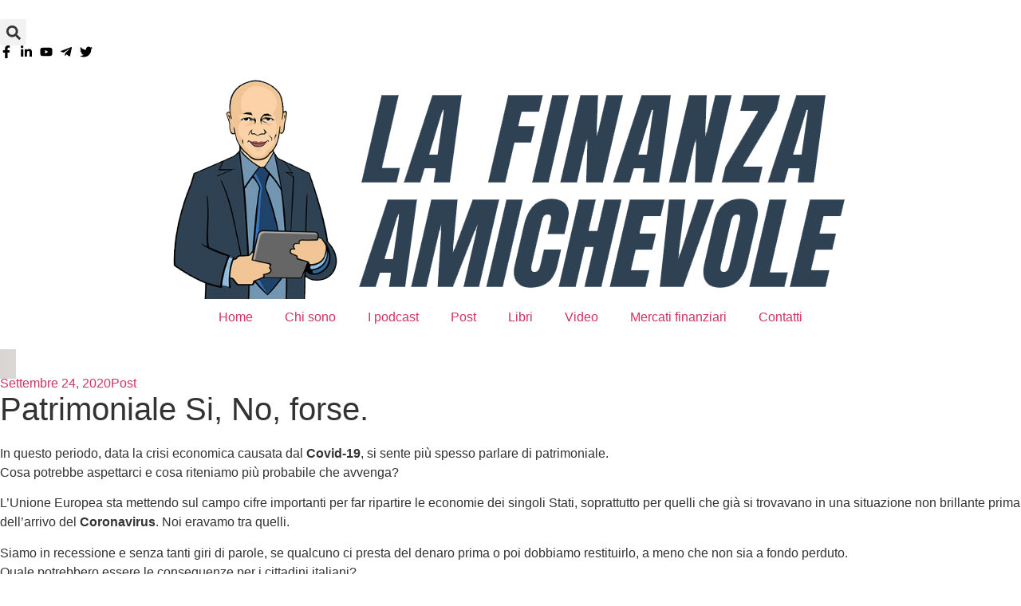

--- FILE ---
content_type: text/html; charset=UTF-8
request_url: https://www.finanza-amichevole.it/patrimoniale-si-no-forse/
body_size: 20075
content:
<!doctype html><html lang="it-IT"><head><meta charset="UTF-8"><meta name="viewport" content="width=device-width, initial-scale=1"><link rel="profile" href="https://gmpg.org/xfn/11"><meta name='robots' content='index, follow, max-image-preview:large, max-snippet:-1, max-video-preview:-1' /><link media="all" href="https://www.finanza-amichevole.it/wp-content/cache/autoptimize/css/autoptimize_80f30a6cdae291a39f3f7cf93286bdf3.css" rel="stylesheet"><title>Patrimoniale Si, No, forse. - La finanza amichevole</title><link rel="canonical" href="https://www.finanza-amichevole.it/patrimoniale-si-no-forse/" /><meta property="og:locale" content="it_IT" /><meta property="og:type" content="article" /><meta property="og:title" content="Patrimoniale Si, No, forse. - La finanza amichevole" /><meta property="og:description" content="In questo periodo, data la crisi economica causata dal Covid-19, si sente più spesso parlare di patrimoniale. Cosa potrebbe aspettarci e cosa riteniamo più probabile che avvenga? L’Unione Europea sta mettendo sul campo cifre importanti per far ripartire le economie dei singoli Stati, soprattutto per quelli che già si trovavano in una situazione non brillante [&hellip;]" /><meta property="og:url" content="https://www.finanza-amichevole.it/patrimoniale-si-no-forse/" /><meta property="og:site_name" content="La finanza amichevole" /><meta property="article:publisher" content="https://www.facebook.com/finanzaamichevole/" /><meta property="article:published_time" content="2020-09-24T06:11:59+00:00" /><meta property="article:modified_time" content="2023-12-07T15:04:27+00:00" /><meta property="og:image" content="https://www.finanza-amichevole.it/wp-content/uploads/2020/09/la-finanza-amichevole-patrimoniale.jpg" /><meta property="og:image:width" content="1920" /><meta property="og:image:height" content="1080" /><meta property="og:image:type" content="image/jpeg" /><meta name="author" content="Alessandro Fatichi" /><meta name="twitter:card" content="summary_large_image" /><meta name="twitter:creator" content="@AlexFatichi" /><meta name="twitter:site" content="@AlexFatichi" /><meta name="twitter:label1" content="Scritto da" /><meta name="twitter:data1" content="Alessandro Fatichi" /><meta name="twitter:label2" content="Tempo di lettura stimato" /><meta name="twitter:data2" content="3 minuti" /> <script type="application/ld+json" class="yoast-schema-graph">{"@context":"https://schema.org","@graph":[{"@type":"Article","@id":"https://www.finanza-amichevole.it/patrimoniale-si-no-forse/#article","isPartOf":{"@id":"https://www.finanza-amichevole.it/patrimoniale-si-no-forse/"},"author":{"name":"Alessandro Fatichi","@id":"https://www.finanza-amichevole.it/#/schema/person/7baef5c5cb8ed5d1f59abc99f8db59ce"},"headline":"Patrimoniale Si, No, forse.","datePublished":"2020-09-24T06:11:59+00:00","dateModified":"2023-12-07T15:04:27+00:00","mainEntityOfPage":{"@id":"https://www.finanza-amichevole.it/patrimoniale-si-no-forse/"},"wordCount":507,"commentCount":0,"publisher":{"@id":"https://www.finanza-amichevole.it/#organization"},"image":{"@id":"https://www.finanza-amichevole.it/patrimoniale-si-no-forse/#primaryimage"},"thumbnailUrl":"https://www.finanza-amichevole.it/wp-content/uploads/2020/09/la-finanza-amichevole-patrimoniale.jpg","keywords":["alessandro fatichi","consulente finanziario","consulente patrimoniale","cultura finanziaria","diversificazione","economia","educazione finanziaria","finanza","finanza amichevole","investimenti","istruzione","la finanza amichevole","news","patrimoniale","pianificare","pianificazione","post finanza","post finanziari","programmazione","telegram","william sharpe"],"articleSection":["Post"],"inLanguage":"it-IT","potentialAction":[{"@type":"CommentAction","name":"Comment","target":["https://www.finanza-amichevole.it/patrimoniale-si-no-forse/#respond"]}]},{"@type":"WebPage","@id":"https://www.finanza-amichevole.it/patrimoniale-si-no-forse/","url":"https://www.finanza-amichevole.it/patrimoniale-si-no-forse/","name":"Patrimoniale Si, No, forse. - La finanza amichevole","isPartOf":{"@id":"https://www.finanza-amichevole.it/#website"},"primaryImageOfPage":{"@id":"https://www.finanza-amichevole.it/patrimoniale-si-no-forse/#primaryimage"},"image":{"@id":"https://www.finanza-amichevole.it/patrimoniale-si-no-forse/#primaryimage"},"thumbnailUrl":"https://www.finanza-amichevole.it/wp-content/uploads/2020/09/la-finanza-amichevole-patrimoniale.jpg","datePublished":"2020-09-24T06:11:59+00:00","dateModified":"2023-12-07T15:04:27+00:00","breadcrumb":{"@id":"https://www.finanza-amichevole.it/patrimoniale-si-no-forse/#breadcrumb"},"inLanguage":"it-IT","potentialAction":[{"@type":"ReadAction","target":["https://www.finanza-amichevole.it/patrimoniale-si-no-forse/"]}]},{"@type":"ImageObject","inLanguage":"it-IT","@id":"https://www.finanza-amichevole.it/patrimoniale-si-no-forse/#primaryimage","url":"https://www.finanza-amichevole.it/wp-content/uploads/2020/09/la-finanza-amichevole-patrimoniale.jpg","contentUrl":"https://www.finanza-amichevole.it/wp-content/uploads/2020/09/la-finanza-amichevole-patrimoniale.jpg","width":1920,"height":1080,"caption":"Foto di Gerd Altmann da Pixabay"},{"@type":"BreadcrumbList","@id":"https://www.finanza-amichevole.it/patrimoniale-si-no-forse/#breadcrumb","itemListElement":[{"@type":"ListItem","position":1,"name":"Home","item":"https://www.finanza-amichevole.it/"},{"@type":"ListItem","position":2,"name":"Patrimoniale Si, No, forse."}]},{"@type":"WebSite","@id":"https://www.finanza-amichevole.it/#website","url":"https://www.finanza-amichevole.it/","name":"La finanza amichevole","description":"Semplificare il concetto ostico della finanza per renderlo alla portata di tutti.","publisher":{"@id":"https://www.finanza-amichevole.it/#organization"},"potentialAction":[{"@type":"SearchAction","target":{"@type":"EntryPoint","urlTemplate":"https://www.finanza-amichevole.it/?s={search_term_string}"},"query-input":{"@type":"PropertyValueSpecification","valueRequired":true,"valueName":"search_term_string"}}],"inLanguage":"it-IT"},{"@type":"Organization","@id":"https://www.finanza-amichevole.it/#organization","name":"La finanza amichevole","url":"https://www.finanza-amichevole.it/","logo":{"@type":"ImageObject","inLanguage":"it-IT","@id":"https://www.finanza-amichevole.it/#/schema/logo/image/","url":"https://www.finanza-amichevole.it/wp-content/uploads/2023/11/Logo-FA.png","contentUrl":"https://www.finanza-amichevole.it/wp-content/uploads/2023/11/Logo-FA.png","width":512,"height":512,"caption":"La finanza amichevole"},"image":{"@id":"https://www.finanza-amichevole.it/#/schema/logo/image/"},"sameAs":["https://www.facebook.com/finanzaamichevole/","https://x.com/AlexFatichi","https://www.linkedin.com/in/alessandrofatichi","https://t.me/FinanzaAmichevole","https://www.youtube.com/playlist?list=PL6hI1DmmFaI9opoVn9h0MWNbj5DEGe96v"]},{"@type":"Person","@id":"https://www.finanza-amichevole.it/#/schema/person/7baef5c5cb8ed5d1f59abc99f8db59ce","name":"Alessandro Fatichi","sameAs":["https://www.finanza-amichevole.it"],"url":"https://www.finanza-amichevole.it/author/wp_11345286/"}]}</script> <link rel="alternate" type="application/rss+xml" title="La finanza amichevole &raquo; Feed" href="https://www.finanza-amichevole.it/feed/" /><link rel="alternate" type="application/rss+xml" title="La finanza amichevole &raquo; Feed dei commenti" href="https://www.finanza-amichevole.it/comments/feed/" /><link rel="alternate" type="application/rss+xml" title="La finanza amichevole &raquo; Patrimoniale Si, No, forse. Feed dei commenti" href="https://www.finanza-amichevole.it/patrimoniale-si-no-forse/feed/" /><link rel="alternate" title="oEmbed (JSON)" type="application/json+oembed" href="https://www.finanza-amichevole.it/wp-json/oembed/1.0/embed?url=https%3A%2F%2Fwww.finanza-amichevole.it%2Fpatrimoniale-si-no-forse%2F" /><link rel="alternate" title="oEmbed (XML)" type="text/xml+oembed" href="https://www.finanza-amichevole.it/wp-json/oembed/1.0/embed?url=https%3A%2F%2Fwww.finanza-amichevole.it%2Fpatrimoniale-si-no-forse%2F&#038;format=xml" /><style id='elementor-frontend-inline-css'>.elementor-5288 .elementor-element.elementor-element-37889df:not(.elementor-motion-effects-element-type-background), .elementor-5288 .elementor-element.elementor-element-37889df > .elementor-motion-effects-container > .elementor-motion-effects-layer{background-image:url("https://www.finanza-amichevole.it/wp-content/uploads/2020/09/la-finanza-amichevole-patrimoniale.jpg");}
/*# sourceURL=elementor-frontend-inline-css */</style><link rel='stylesheet' id='elementor-post-4323-css' href='https://www.finanza-amichevole.it/wp-content/cache/autoptimize/css/autoptimize_single_3bf98e2acb871b610ca9bdef643beecc.css?ver=1768987705' media='all' /><link rel='stylesheet' id='elementor-post-4351-css' href='https://www.finanza-amichevole.it/wp-content/cache/autoptimize/css/autoptimize_single_8ea34faad5db28e13da3d14c998cef24.css?ver=1768987705' media='all' /><link rel='stylesheet' id='elementor-post-4380-css' href='https://www.finanza-amichevole.it/wp-content/cache/autoptimize/css/autoptimize_single_a4f01d0b947d2c9cf878400fdd543f8c.css?ver=1768987706' media='all' /><link rel='stylesheet' id='elementor-post-5288-css' href='https://www.finanza-amichevole.it/wp-content/cache/autoptimize/css/autoptimize_single_3f8020f80c997f563da0b2a009b8a79d.css?ver=1768987867' media='all' /><link rel='stylesheet' id='elementor-gf-local-hindsiliguri-css' href='https://www.finanza-amichevole.it/wp-content/cache/autoptimize/css/autoptimize_single_282beb9fffe5d577d5508d57592d031e.css?ver=1743444121' media='all' /><link rel='stylesheet' id='elementor-gf-local-anton-css' href='https://www.finanza-amichevole.it/wp-content/cache/autoptimize/css/autoptimize_single_7a44b2ec73cce55047022cbd0d84a342.css?ver=1743444121' media='all' /><link rel='stylesheet' id='elementor-gf-local-montserrat-css' href='https://www.finanza-amichevole.it/wp-content/cache/autoptimize/css/autoptimize_single_94df9fef00a060377761d0a31c3933d9.css?ver=1743444128' media='all' /> <script defer src="https://www.finanza-amichevole.it/wp-includes/js/jquery/jquery.min.js?ver=3.7.1" id="jquery-core-js"></script> <script defer src="https://www.finanza-amichevole.it/wp-includes/js/jquery/jquery-migrate.min.js?ver=3.4.1" id="jquery-migrate-js"></script> <link rel="https://api.w.org/" href="https://www.finanza-amichevole.it/wp-json/" /><link rel="alternate" title="JSON" type="application/json" href="https://www.finanza-amichevole.it/wp-json/wp/v2/posts/2730" /><link rel="EditURI" type="application/rsd+xml" title="RSD" href="https://www.finanza-amichevole.it/xmlrpc.php?rsd" /><meta name="generator" content="WordPress 6.9" /><link rel='shortlink' href='https://www.finanza-amichevole.it/?p=2730' /><meta name="theme-color" content="#0A1426" /><meta name="generator" content="Elementor 3.34.2; features: e_font_icon_svg, additional_custom_breakpoints; settings: css_print_method-external, google_font-enabled, font_display-swap"><link rel="icon" href="https://www.finanza-amichevole.it/wp-content/uploads/2023/11/cropped-Logo-FA-32x32.png" sizes="32x32" /><link rel="icon" href="https://www.finanza-amichevole.it/wp-content/uploads/2023/11/cropped-Logo-FA-192x192.png" sizes="192x192" /><link rel="apple-touch-icon" href="https://www.finanza-amichevole.it/wp-content/uploads/2023/11/cropped-Logo-FA-180x180.png" /><meta name="msapplication-TileImage" content="https://www.finanza-amichevole.it/wp-content/uploads/2023/11/cropped-Logo-FA-270x270.png" /></head><body data-cmplz=1 class="wp-singular post-template-default single single-post postid-2730 single-format-standard wp-custom-logo wp-embed-responsive wp-theme-hello-elementor wp-child-theme-hello-elementor-child hello-elementor-default elementor-default elementor-kit-4323 elementor-page-5288"> <a class="skip-link screen-reader-text" href="#content">Vai al contenuto</a><header data-elementor-type="header" data-elementor-id="4351" class="elementor elementor-4351 elementor-location-header" data-elementor-post-type="elementor_library"><div class="elementor-element elementor-element-550fdce7 e-con-full e-flex e-con e-parent" data-id="550fdce7" data-element_type="container" id="header_pop" data-settings="{&quot;sticky&quot;:&quot;top&quot;,&quot;sticky_on&quot;:[&quot;desktop&quot;,&quot;tablet&quot;,&quot;mobile&quot;],&quot;sticky_offset&quot;:0,&quot;sticky_effects_offset&quot;:0,&quot;sticky_anchor_link_offset&quot;:0}"><div class="elementor-element elementor-element-2b9eef39 e-flex e-con-boxed e-con e-child" data-id="2b9eef39" data-element_type="container" data-settings="{&quot;background_background&quot;:&quot;classic&quot;}"><div class="e-con-inner"><div class="elementor-element elementor-element-66280590 elementor-hidden-mobile e-con-full e-flex e-con e-child" data-id="66280590" data-element_type="container"></div><div class="elementor-element elementor-element-73bcd275 e-con-full e-flex e-con e-child" data-id="73bcd275" data-element_type="container"><div class="elementor-element elementor-element-601c39fe elementor-search-form--skin-full_screen elementor-widget elementor-widget-search-form" data-id="601c39fe" data-element_type="widget" data-settings="{&quot;skin&quot;:&quot;full_screen&quot;}" data-widget_type="search-form.default"><div class="elementor-widget-container"> <search role="search"><form class="elementor-search-form" action="https://www.finanza-amichevole.it" method="get"><div class="elementor-search-form__toggle" role="button" tabindex="0" aria-label="Cerca"><div class="e-font-icon-svg-container"><svg aria-hidden="true" class="e-font-icon-svg e-fas-search" viewBox="0 0 512 512" xmlns="http://www.w3.org/2000/svg"><path d="M505 442.7L405.3 343c-4.5-4.5-10.6-7-17-7H372c27.6-35.3 44-79.7 44-128C416 93.1 322.9 0 208 0S0 93.1 0 208s93.1 208 208 208c48.3 0 92.7-16.4 128-44v16.3c0 6.4 2.5 12.5 7 17l99.7 99.7c9.4 9.4 24.6 9.4 33.9 0l28.3-28.3c9.4-9.4 9.4-24.6.1-34zM208 336c-70.7 0-128-57.2-128-128 0-70.7 57.2-128 128-128 70.7 0 128 57.2 128 128 0 70.7-57.2 128-128 128z"></path></svg></div></div><div class="elementor-search-form__container"> <label class="elementor-screen-only" for="elementor-search-form-601c39fe">Cerca</label> <input id="elementor-search-form-601c39fe" placeholder="" class="elementor-search-form__input" type="search" name="s" value=""><div class="dialog-lightbox-close-button dialog-close-button" role="button" tabindex="0" aria-label="Chiudi questo box di ricerca."> <svg aria-hidden="true" class="e-font-icon-svg e-eicon-close" viewBox="0 0 1000 1000" xmlns="http://www.w3.org/2000/svg"><path d="M742 167L500 408 258 167C246 154 233 150 217 150 196 150 179 158 167 167 154 179 150 196 150 212 150 229 154 242 171 254L408 500 167 742C138 771 138 800 167 829 196 858 225 858 254 829L496 587 738 829C750 842 767 846 783 846 800 846 817 842 829 829 842 817 846 804 846 783 846 767 842 750 829 737L588 500 833 258C863 229 863 200 833 171 804 137 775 137 742 167Z"></path></svg></div></div></form> </search></div></div><div class="elementor-element elementor-element-7f5ea6ca elementor-icon-list--layout-inline elementor-align-end elementor-mobile-align-start elementor-list-item-link-full_width elementor-widget elementor-widget-icon-list" data-id="7f5ea6ca" data-element_type="widget" data-widget_type="icon-list.default"><div class="elementor-widget-container"><ul class="elementor-icon-list-items elementor-inline-items"><li class="elementor-icon-list-item elementor-inline-item"> <a href="https://www.facebook.com/finanzaamichevole/"> <span class="elementor-icon-list-icon"> <svg aria-hidden="true" class="e-font-icon-svg e-fab-facebook-f" viewBox="0 0 320 512" xmlns="http://www.w3.org/2000/svg"><path d="M279.14 288l14.22-92.66h-88.91v-60.13c0-25.35 12.42-50.06 52.24-50.06h40.42V6.26S260.43 0 225.36 0c-73.22 0-121.08 44.38-121.08 124.72v70.62H22.89V288h81.39v224h100.17V288z"></path></svg> </span> <span class="elementor-icon-list-text"></span> </a></li><li class="elementor-icon-list-item elementor-inline-item"> <a href="https://www.linkedin.com/in/alessandrofatichi"> <span class="elementor-icon-list-icon"> <svg aria-hidden="true" class="e-font-icon-svg e-fab-linkedin-in" viewBox="0 0 448 512" xmlns="http://www.w3.org/2000/svg"><path d="M100.28 448H7.4V148.9h92.88zM53.79 108.1C24.09 108.1 0 83.5 0 53.8a53.79 53.79 0 0 1 107.58 0c0 29.7-24.1 54.3-53.79 54.3zM447.9 448h-92.68V302.4c0-34.7-.7-79.2-48.29-79.2-48.29 0-55.69 37.7-55.69 76.7V448h-92.78V148.9h89.08v40.8h1.3c12.4-23.5 42.69-48.3 87.88-48.3 94 0 111.28 61.9 111.28 142.3V448z"></path></svg> </span> <span class="elementor-icon-list-text"></span> </a></li><li class="elementor-icon-list-item elementor-inline-item"> <a href="https://www.youtube.com/playlist?list=PL6hI1DmmFaI9opoVn9h0MWNbj5DEGe96v"> <span class="elementor-icon-list-icon"> <svg aria-hidden="true" class="e-font-icon-svg e-fab-youtube" viewBox="0 0 576 512" xmlns="http://www.w3.org/2000/svg"><path d="M549.655 124.083c-6.281-23.65-24.787-42.276-48.284-48.597C458.781 64 288 64 288 64S117.22 64 74.629 75.486c-23.497 6.322-42.003 24.947-48.284 48.597-11.412 42.867-11.412 132.305-11.412 132.305s0 89.438 11.412 132.305c6.281 23.65 24.787 41.5 48.284 47.821C117.22 448 288 448 288 448s170.78 0 213.371-11.486c23.497-6.321 42.003-24.171 48.284-47.821 11.412-42.867 11.412-132.305 11.412-132.305s0-89.438-11.412-132.305zm-317.51 213.508V175.185l142.739 81.205-142.739 81.201z"></path></svg> </span> <span class="elementor-icon-list-text"></span> </a></li><li class="elementor-icon-list-item elementor-inline-item"> <a href="https://t.me/FinanzaAmichevole"> <span class="elementor-icon-list-icon"> <svg aria-hidden="true" class="e-font-icon-svg e-fab-telegram-plane" viewBox="0 0 448 512" xmlns="http://www.w3.org/2000/svg"><path d="M446.7 98.6l-67.6 318.8c-5.1 22.5-18.4 28.1-37.3 17.5l-103-75.9-49.7 47.8c-5.5 5.5-10.1 10.1-20.7 10.1l7.4-104.9 190.9-172.5c8.3-7.4-1.8-11.5-12.9-4.1L117.8 284 16.2 252.2c-22.1-6.9-22.5-22.1 4.6-32.7L418.2 66.4c18.4-6.9 34.5 4.1 28.5 32.2z"></path></svg> </span> <span class="elementor-icon-list-text"></span> </a></li><li class="elementor-icon-list-item elementor-inline-item"> <a href="https://twitter.com/FinAmichevole"> <span class="elementor-icon-list-icon"> <svg aria-hidden="true" class="e-font-icon-svg e-fab-twitter" viewBox="0 0 512 512" xmlns="http://www.w3.org/2000/svg"><path d="M459.37 151.716c.325 4.548.325 9.097.325 13.645 0 138.72-105.583 298.558-298.558 298.558-59.452 0-114.68-17.219-161.137-47.106 8.447.974 16.568 1.299 25.34 1.299 49.055 0 94.213-16.568 130.274-44.832-46.132-.975-84.792-31.188-98.112-72.772 6.498.974 12.995 1.624 19.818 1.624 9.421 0 18.843-1.3 27.614-3.573-48.081-9.747-84.143-51.98-84.143-102.985v-1.299c13.969 7.797 30.214 12.67 47.431 13.319-28.264-18.843-46.781-51.005-46.781-87.391 0-19.492 5.197-37.36 14.294-52.954 51.655 63.675 129.3 105.258 216.365 109.807-1.624-7.797-2.599-15.918-2.599-24.04 0-57.828 46.782-104.934 104.934-104.934 30.213 0 57.502 12.67 76.67 33.137 23.715-4.548 46.456-13.32 66.599-25.34-7.798 24.366-24.366 44.833-46.132 57.827 21.117-2.273 41.584-8.122 60.426-16.243-14.292 20.791-32.161 39.308-52.628 54.253z"></path></svg> </span> <span class="elementor-icon-list-text"></span> </a></li></ul></div></div></div></div></div><div class="elementor-element elementor-element-7b3c3645 e-flex e-con-boxed e-con e-child" data-id="7b3c3645" data-element_type="container" data-settings="{&quot;background_background&quot;:&quot;classic&quot;}"><div class="e-con-inner"><div class="elementor-element elementor-element-5aac38b5 elementor-widget__width-initial elementor-widget elementor-widget-image" data-id="5aac38b5" data-element_type="widget" data-widget_type="image.default"><div class="elementor-widget-container"> <a href="https://www.finanza-amichevole.it"> <img width="869" height="278" src="https://www.finanza-amichevole.it/wp-content/uploads/2023/11/Logo-La-Finanza-Amichevole.png" class="attachment-full size-full wp-image-4610" alt="" srcset="https://www.finanza-amichevole.it/wp-content/uploads/2023/11/Logo-La-Finanza-Amichevole.png 869w, https://www.finanza-amichevole.it/wp-content/uploads/2023/11/Logo-La-Finanza-Amichevole-300x96.png 300w, https://www.finanza-amichevole.it/wp-content/uploads/2023/11/Logo-La-Finanza-Amichevole-768x246.png 768w" sizes="(max-width: 869px) 100vw, 869px" /> </a></div></div><div class="elementor-element elementor-element-12447dc3 elementor-nav-menu__align-center elementor-nav-menu--stretch elementor-nav-menu__text-align-center elementor-nav-menu--dropdown-tablet elementor-nav-menu--toggle elementor-nav-menu--burger elementor-widget elementor-widget-nav-menu" data-id="12447dc3" data-element_type="widget" data-settings="{&quot;full_width&quot;:&quot;stretch&quot;,&quot;layout&quot;:&quot;horizontal&quot;,&quot;submenu_icon&quot;:{&quot;value&quot;:&quot;&lt;svg aria-hidden=\&quot;true\&quot; class=\&quot;e-font-icon-svg e-fas-caret-down\&quot; viewBox=\&quot;0 0 320 512\&quot; xmlns=\&quot;http:\/\/www.w3.org\/2000\/svg\&quot;&gt;&lt;path d=\&quot;M31.3 192h257.3c17.8 0 26.7 21.5 14.1 34.1L174.1 354.8c-7.8 7.8-20.5 7.8-28.3 0L17.2 226.1C4.6 213.5 13.5 192 31.3 192z\&quot;&gt;&lt;\/path&gt;&lt;\/svg&gt;&quot;,&quot;library&quot;:&quot;fa-solid&quot;},&quot;toggle&quot;:&quot;burger&quot;}" data-widget_type="nav-menu.default"><div class="elementor-widget-container"><nav aria-label="Menu" class="elementor-nav-menu--main elementor-nav-menu__container elementor-nav-menu--layout-horizontal e--pointer-underline e--animation-fade"><ul id="menu-1-12447dc3" class="elementor-nav-menu"><li class="menu-item menu-item-type-post_type menu-item-object-page menu-item-home menu-item-4344"><a href="https://www.finanza-amichevole.it/" class="elementor-item">Home</a></li><li class="menu-item menu-item-type-post_type menu-item-object-page menu-item-4345"><a href="https://www.finanza-amichevole.it/chi-sono/" class="elementor-item">Chi sono</a></li><li class="menu-item menu-item-type-post_type menu-item-object-page menu-item-4346"><a href="https://www.finanza-amichevole.it/podcast/" class="elementor-item">I podcast</a></li><li class="menu-item menu-item-type-post_type menu-item-object-page menu-item-4347"><a href="https://www.finanza-amichevole.it/post/" class="elementor-item">Post</a></li><li class="menu-item menu-item-type-post_type menu-item-object-page menu-item-6657"><a href="https://www.finanza-amichevole.it/libri/" class="elementor-item">Libri</a></li><li class="menu-item menu-item-type-post_type menu-item-object-page menu-item-4348"><a href="https://www.finanza-amichevole.it/video/" class="elementor-item">Video</a></li><li class="menu-item menu-item-type-post_type menu-item-object-page menu-item-4349"><a href="https://www.finanza-amichevole.it/mercati-finanziari/" class="elementor-item">Mercati finanziari</a></li><li class="menu-item menu-item-type-post_type menu-item-object-page menu-item-4350"><a href="https://www.finanza-amichevole.it/contatti/" class="elementor-item">Contatti</a></li></ul></nav><div class="elementor-menu-toggle" role="button" tabindex="0" aria-label="Menu di commutazione" aria-expanded="false"> <svg aria-hidden="true" role="presentation" class="elementor-menu-toggle__icon--open e-font-icon-svg e-eicon-menu-bar" viewBox="0 0 1000 1000" xmlns="http://www.w3.org/2000/svg"><path d="M104 333H896C929 333 958 304 958 271S929 208 896 208H104C71 208 42 237 42 271S71 333 104 333ZM104 583H896C929 583 958 554 958 521S929 458 896 458H104C71 458 42 487 42 521S71 583 104 583ZM104 833H896C929 833 958 804 958 771S929 708 896 708H104C71 708 42 737 42 771S71 833 104 833Z"></path></svg><svg aria-hidden="true" role="presentation" class="elementor-menu-toggle__icon--close e-font-icon-svg e-eicon-close" viewBox="0 0 1000 1000" xmlns="http://www.w3.org/2000/svg"><path d="M742 167L500 408 258 167C246 154 233 150 217 150 196 150 179 158 167 167 154 179 150 196 150 212 150 229 154 242 171 254L408 500 167 742C138 771 138 800 167 829 196 858 225 858 254 829L496 587 738 829C750 842 767 846 783 846 800 846 817 842 829 829 842 817 846 804 846 783 846 767 842 750 829 737L588 500 833 258C863 229 863 200 833 171 804 137 775 137 742 167Z"></path></svg></div><nav class="elementor-nav-menu--dropdown elementor-nav-menu__container" aria-hidden="true"><ul id="menu-2-12447dc3" class="elementor-nav-menu"><li class="menu-item menu-item-type-post_type menu-item-object-page menu-item-home menu-item-4344"><a href="https://www.finanza-amichevole.it/" class="elementor-item" tabindex="-1">Home</a></li><li class="menu-item menu-item-type-post_type menu-item-object-page menu-item-4345"><a href="https://www.finanza-amichevole.it/chi-sono/" class="elementor-item" tabindex="-1">Chi sono</a></li><li class="menu-item menu-item-type-post_type menu-item-object-page menu-item-4346"><a href="https://www.finanza-amichevole.it/podcast/" class="elementor-item" tabindex="-1">I podcast</a></li><li class="menu-item menu-item-type-post_type menu-item-object-page menu-item-4347"><a href="https://www.finanza-amichevole.it/post/" class="elementor-item" tabindex="-1">Post</a></li><li class="menu-item menu-item-type-post_type menu-item-object-page menu-item-6657"><a href="https://www.finanza-amichevole.it/libri/" class="elementor-item" tabindex="-1">Libri</a></li><li class="menu-item menu-item-type-post_type menu-item-object-page menu-item-4348"><a href="https://www.finanza-amichevole.it/video/" class="elementor-item" tabindex="-1">Video</a></li><li class="menu-item menu-item-type-post_type menu-item-object-page menu-item-4349"><a href="https://www.finanza-amichevole.it/mercati-finanziari/" class="elementor-item" tabindex="-1">Mercati finanziari</a></li><li class="menu-item menu-item-type-post_type menu-item-object-page menu-item-4350"><a href="https://www.finanza-amichevole.it/contatti/" class="elementor-item" tabindex="-1">Contatti</a></li></ul></nav></div></div></div></div></div></header><div data-elementor-type="single-post" data-elementor-id="5288" class="elementor elementor-5288 elementor-location-single post-2730 post type-post status-publish format-standard has-post-thumbnail hentry category-post tag-alessandro-fatichi tag-consulente-finanziario tag-consulente-patrimoniale tag-cultura-finanziaria tag-diversificazione tag-economia tag-educazione-finanziaria tag-finanza tag-finanza-amichevole tag-investimenti tag-istruzione tag-la-finanza-amichevole tag-news tag-patrimoniale tag-pianificare tag-pianificazione tag-post-finanza tag-post-finanziari tag-programmazione tag-telegram tag-william-sharpe" data-elementor-post-type="elementor_library"><div class="elementor-element elementor-element-37889df e-con-full e-flex e-con e-parent" data-id="37889df" data-element_type="container" data-settings="{&quot;background_background&quot;:&quot;classic&quot;}"></div><div class="elementor-element elementor-element-454a0b3c e-con-full e-flex e-con e-parent" data-id="454a0b3c" data-element_type="container" data-settings="{&quot;background_background&quot;:&quot;classic&quot;}"><div class="elementor-element elementor-element-5ac0777b e-con-full e-flex e-con e-child" data-id="5ac0777b" data-element_type="container" data-settings="{&quot;sticky&quot;:&quot;top&quot;,&quot;sticky_on&quot;:[&quot;desktop&quot;],&quot;sticky_offset&quot;:20,&quot;sticky_parent&quot;:&quot;yes&quot;,&quot;sticky_effects_offset&quot;:0,&quot;sticky_anchor_link_offset&quot;:0}"><div class="elementor-element elementor-element-1ea6ba76 elementor-widget elementor-widget-post-info" data-id="1ea6ba76" data-element_type="widget" data-widget_type="post-info.default"><div class="elementor-widget-container"><ul class="elementor-inline-items elementor-icon-list-items elementor-post-info"><li class="elementor-icon-list-item elementor-repeater-item-931a64d elementor-inline-item" itemprop="datePublished"> <a href="https://www.finanza-amichevole.it/2020/09/24/"> <span class="elementor-icon-list-text elementor-post-info__item elementor-post-info__item--type-date"> <time>Settembre 24, 2020</time> </span> </a></li><li class="elementor-icon-list-item elementor-repeater-item-063516b elementor-inline-item" itemprop="about"> <span class="elementor-icon-list-text elementor-post-info__item elementor-post-info__item--type-terms"> <span class="elementor-post-info__terms-list"> <a href="https://www.finanza-amichevole.it/category/post/" class="elementor-post-info__terms-list-item">Post</a> </span> </span></li></ul></div></div><div class="elementor-element elementor-element-4a53e34e elementor-widget elementor-widget-theme-post-title elementor-page-title elementor-widget-heading" data-id="4a53e34e" data-element_type="widget" data-widget_type="theme-post-title.default"><div class="elementor-widget-container"><h1 class="elementor-heading-title elementor-size-default">Patrimoniale Si, No, forse.</h1></div></div></div><div class="elementor-element elementor-element-1ab83fe7 e-con-full e-flex e-con e-child" data-id="1ab83fe7" data-element_type="container"><div class="elementor-element elementor-element-3cc61f1 elementor-widget elementor-widget-theme-post-content" data-id="3cc61f1" data-element_type="widget" data-widget_type="theme-post-content.default"><div class="elementor-widget-container"><p>In questo periodo, data la crisi economica causata dal <strong>Covid-19</strong>, si sente più spesso parlare di patrimoniale.<br /> Cosa potrebbe aspettarci e cosa riteniamo più probabile che avvenga?</p><p>L’Unione Europea sta mettendo sul campo cifre importanti per far ripartire le economie dei singoli Stati, soprattutto per quelli che già si trovavano in una situazione non brillante prima dell’arrivo del <strong>Coronavirus</strong>. Noi eravamo tra quelli.</p><p>Siamo in recessione e senza tanti giri di parole, se qualcuno ci presta del denaro prima o poi dobbiamo restituirlo, a meno che non sia a fondo perduto.<br /> Quale potrebbero essere le conseguenze per i cittadini italiani?</p><p>Una <strong>patrimoniale</strong> potrebbe essere applicata sui patrimoni delle persone, quindi beni mobili e immobili.<br /> In misura fissa oppure variabile, in maniera continuativa oppure una volta soltanto.</p><p>Quindi si tratta dell’applicazione di un’aliquota su determinati beni, non una tassa applicata perché si usufruisce di un servizio.</p><p>Parlando di patrimonio, non verrebbe applicata ai redditi da lavoro.</p><p>Analizziamo adesso alcune opzioni o quelle che sono le voci che si sentono maggiormente nelle ultime settimane.</p><p>Potrebbero aumentare le aliquote inerenti le imposte, che già paghiamo, per i soldi che deteniamo sui conti correnti oppure la tassazione sui guadagni ottenuti sugli strumenti finanziari.</p><p>Sono molti anni che sentiamo parlare dell’adeguamento delle rendite catastali, questo comporterebbe un aumento delle imposte sugli immobili e maggior introiti per lo Stato.</p><p>L’unione Europea ci sta sollecitando, da tempo, di rivedere le aliquote sulle imposte di successione e di donazione. Ricordiamo che siamo il paese con le aliquote più basse di tutta l’Unione.</p><p>Se poi ci ricolleghiamo all’episodio del 25 Novembre 2019 intitolato “La giapponizzazione dell’Europa”,  dove spiego la situazione del Giappone in merito al loro debito pubblico, potrebbero essere emessi Titoli di Stato sottoscrivibili esclusivamente dai risparmiatori italiani.<br /> In modo che il debito rimarrebbe in “casa”.<br /> Ipotesi molto difficile in quanto andrebbe ad aumentare il debito pubblico, innescando una spirale abbastanza contorta, in quanto facciamo parte dell’Unione Europea e dobbiamo rispettare determinati parametri.</p><p>L’ipotesi del prelievo forzoso, in passato avvenuto durante il governo Amato tra il 9 e 10 Luglio 1992 con un prelievo dello 0,60% sui depositi detenuti sui conti correnti dagli italiani.<br /> La considero come ultima spiaggia e decisamente poco probabile. Sia per la difficoltà nell’attuarlo, sia per le conseguenze che potrebbero esserci.</p><p>Queste sono alcune ipotesi che però non siamo in grado, in questo momento, di sapere quelle verranno prese in considerazione.</p><p>Sappiamo che qualcosa dovrà accadere e che dobbiamo accettarla, anche se a malincuore.<br /> Però se siamo arrivati a questo punto, indipendentemente dal <strong>Covid-19</strong>, significa che i nostri governanti negli ultimi 30-40 anni, non sono stati particolarmente bravi.</p><p>Manteniamo la calma e non facciamoci prendere dal panico da tutte le notizie che sentiamo quotidianamente, è un problema che dobbiamo affrontare e risolvere.<br /> Indipendentemente dall’opzione che verrà attuata.</p><p>Potete iscrivervi anche al mio canale<strong> Telegram</strong>: <a href="https://t.me/FinanzaAmichevole" target="_blank" rel="nofollow noopener noreferrer">https://t.me/FinanzaAmichevole</a></p><blockquote><p>La natura del rischio può essere il singolo più importante argomento per l&#8217;uso dell&#8217;analisi quantitativa nella gestione degli investimenti.<br /> <strong>William Sharpe</strong></p></blockquote></div></div></div></div><div class="elementor-element elementor-element-2f32fa60 e-con-full e-flex e-con e-parent" data-id="2f32fa60" data-element_type="container"><div class="elementor-element elementor-element-38818b7b elementor-share-buttons--view-icon elementor-share-buttons--skin-minimal elementor-share-buttons--shape-circle elementor-share-buttons--color-custom elementor-grid-0 elementor-widget elementor-widget-share-buttons" data-id="38818b7b" data-element_type="widget" data-widget_type="share-buttons.default"><div class="elementor-widget-container"><div class="elementor-grid" role="list"><div class="elementor-grid-item" role="listitem"><div class="elementor-share-btn elementor-share-btn_facebook" role="button" tabindex="0" aria-label="Condividi su facebook"> <span class="elementor-share-btn__icon"> <svg aria-hidden="true" class="e-font-icon-svg e-fab-facebook" viewBox="0 0 512 512" xmlns="http://www.w3.org/2000/svg"><path d="M504 256C504 119 393 8 256 8S8 119 8 256c0 123.78 90.69 226.38 209.25 245V327.69h-63V256h63v-54.64c0-62.15 37-96.48 93.67-96.48 27.14 0 55.52 4.84 55.52 4.84v61h-31.28c-30.8 0-40.41 19.12-40.41 38.73V256h68.78l-11 71.69h-57.78V501C413.31 482.38 504 379.78 504 256z"></path></svg> </span></div></div><div class="elementor-grid-item" role="listitem"><div class="elementor-share-btn elementor-share-btn_linkedin" role="button" tabindex="0" aria-label="Condividi su linkedin"> <span class="elementor-share-btn__icon"> <svg aria-hidden="true" class="e-font-icon-svg e-fab-linkedin" viewBox="0 0 448 512" xmlns="http://www.w3.org/2000/svg"><path d="M416 32H31.9C14.3 32 0 46.5 0 64.3v383.4C0 465.5 14.3 480 31.9 480H416c17.6 0 32-14.5 32-32.3V64.3c0-17.8-14.4-32.3-32-32.3zM135.4 416H69V202.2h66.5V416zm-33.2-243c-21.3 0-38.5-17.3-38.5-38.5S80.9 96 102.2 96c21.2 0 38.5 17.3 38.5 38.5 0 21.3-17.2 38.5-38.5 38.5zm282.1 243h-66.4V312c0-24.8-.5-56.7-34.5-56.7-34.6 0-39.9 27-39.9 54.9V416h-66.4V202.2h63.7v29.2h.9c8.9-16.8 30.6-34.5 62.9-34.5 67.2 0 79.7 44.3 79.7 101.9V416z"></path></svg> </span></div></div><div class="elementor-grid-item" role="listitem"><div class="elementor-share-btn elementor-share-btn_twitter" role="button" tabindex="0" aria-label="Condividi su twitter"> <span class="elementor-share-btn__icon"> <svg aria-hidden="true" class="e-font-icon-svg e-fab-twitter" viewBox="0 0 512 512" xmlns="http://www.w3.org/2000/svg"><path d="M459.37 151.716c.325 4.548.325 9.097.325 13.645 0 138.72-105.583 298.558-298.558 298.558-59.452 0-114.68-17.219-161.137-47.106 8.447.974 16.568 1.299 25.34 1.299 49.055 0 94.213-16.568 130.274-44.832-46.132-.975-84.792-31.188-98.112-72.772 6.498.974 12.995 1.624 19.818 1.624 9.421 0 18.843-1.3 27.614-3.573-48.081-9.747-84.143-51.98-84.143-102.985v-1.299c13.969 7.797 30.214 12.67 47.431 13.319-28.264-18.843-46.781-51.005-46.781-87.391 0-19.492 5.197-37.36 14.294-52.954 51.655 63.675 129.3 105.258 216.365 109.807-1.624-7.797-2.599-15.918-2.599-24.04 0-57.828 46.782-104.934 104.934-104.934 30.213 0 57.502 12.67 76.67 33.137 23.715-4.548 46.456-13.32 66.599-25.34-7.798 24.366-24.366 44.833-46.132 57.827 21.117-2.273 41.584-8.122 60.426-16.243-14.292 20.791-32.161 39.308-52.628 54.253z"></path></svg> </span></div></div></div></div></div></div><div class="elementor-element elementor-element-3c6f59b e-con-full e-flex e-con e-parent" data-id="3c6f59b" data-element_type="container"><div class="elementor-element elementor-element-452e5b7d elementor-widget elementor-widget-heading" data-id="452e5b7d" data-element_type="widget" data-widget_type="heading.default"><div class="elementor-widget-container"><h2 class="elementor-heading-title elementor-size-default">Altri approfondimenti</h2></div></div><div class="elementor-element elementor-element-42b0c6c2 elementor-grid-4 elementor-grid-tablet-2 elementor-grid-mobile-1 elementor-posts--thumbnail-top elementor-card-shadow-yes elementor-posts__hover-gradient elementor-widget elementor-widget-posts" data-id="42b0c6c2" data-element_type="widget" data-settings="{&quot;cards_columns&quot;:&quot;4&quot;,&quot;cards_columns_tablet&quot;:&quot;2&quot;,&quot;cards_columns_mobile&quot;:&quot;1&quot;,&quot;cards_row_gap&quot;:{&quot;unit&quot;:&quot;px&quot;,&quot;size&quot;:35,&quot;sizes&quot;:[]},&quot;cards_row_gap_tablet&quot;:{&quot;unit&quot;:&quot;px&quot;,&quot;size&quot;:&quot;&quot;,&quot;sizes&quot;:[]},&quot;cards_row_gap_mobile&quot;:{&quot;unit&quot;:&quot;px&quot;,&quot;size&quot;:&quot;&quot;,&quot;sizes&quot;:[]}}" data-widget_type="posts.cards"><div class="elementor-widget-container"><div class="elementor-posts-container elementor-posts elementor-posts--skin-cards elementor-grid" role="list"><article class="elementor-post elementor-grid-item post-7857 post type-post status-publish format-standard has-post-thumbnail hentry category-podcast" role="listitem"><div class="elementor-post__card"> <a class="elementor-post__thumbnail__link" href="https://www.finanza-amichevole.it/globalizzazione-finanziaria-come-siamo-diventati-sempre-piu-dipendenti-gli-uni-dagli-altri-il-podcast/" tabindex="-1" ><div class="elementor-post__thumbnail"><noscript><img width="1280" height="714" src="https://www.finanza-amichevole.it/wp-content/uploads/2026/01/6026204468141034440_121.jpg" class="attachment-full size-full wp-image-7858" alt="" decoding="async" srcset="https://www.finanza-amichevole.it/wp-content/uploads/2026/01/6026204468141034440_121.jpg 1280w, https://www.finanza-amichevole.it/wp-content/uploads/2026/01/6026204468141034440_121-300x167.jpg 300w, https://www.finanza-amichevole.it/wp-content/uploads/2026/01/6026204468141034440_121-1024x571.jpg 1024w, https://www.finanza-amichevole.it/wp-content/uploads/2026/01/6026204468141034440_121-768x428.jpg 768w" sizes="(max-width: 1280px) 100vw, 1280px" /></noscript><img width="1280" height="714" src='data:image/svg+xml,%3Csvg%20xmlns=%22http://www.w3.org/2000/svg%22%20viewBox=%220%200%201280%20714%22%3E%3C/svg%3E' data-src="https://www.finanza-amichevole.it/wp-content/uploads/2026/01/6026204468141034440_121.jpg" class="lazyload attachment-full size-full wp-image-7858" alt="" decoding="async" data-srcset="https://www.finanza-amichevole.it/wp-content/uploads/2026/01/6026204468141034440_121.jpg 1280w, https://www.finanza-amichevole.it/wp-content/uploads/2026/01/6026204468141034440_121-300x167.jpg 300w, https://www.finanza-amichevole.it/wp-content/uploads/2026/01/6026204468141034440_121-1024x571.jpg 1024w, https://www.finanza-amichevole.it/wp-content/uploads/2026/01/6026204468141034440_121-768x428.jpg 768w" data-sizes="(max-width: 1280px) 100vw, 1280px" /></div></a><div class="elementor-post__badge">Podcast</div><div class="elementor-post__text"><h3 class="elementor-post__title"> <a href="https://www.finanza-amichevole.it/globalizzazione-finanziaria-come-siamo-diventati-sempre-piu-dipendenti-gli-uni-dagli-altri-il-podcast/" > Globalizzazione finanziaria: come siamo diventati sempre più dipendenti gli uni dagli altri &#8211; il podcast </a></h3></div><div class="elementor-post__meta-data"> <span class="elementor-post-date"> 27/01/2026 </span></div></div></article><article class="elementor-post elementor-grid-item post-7853 post type-post status-publish format-standard has-post-thumbnail hentry category-post" role="listitem"><div class="elementor-post__card"> <a class="elementor-post__thumbnail__link" href="https://www.finanza-amichevole.it/globalizzazione-finanziaria-come-siamo-diventati-sempre-piu-dipendenti-gli-uni-dagli-altri/" tabindex="-1" ><div class="elementor-post__thumbnail"><noscript><img width="1280" height="714" src="https://www.finanza-amichevole.it/wp-content/uploads/2026/01/6026204468141034439_121.jpg" class="attachment-full size-full wp-image-7854" alt="" decoding="async" srcset="https://www.finanza-amichevole.it/wp-content/uploads/2026/01/6026204468141034439_121.jpg 1280w, https://www.finanza-amichevole.it/wp-content/uploads/2026/01/6026204468141034439_121-300x167.jpg 300w, https://www.finanza-amichevole.it/wp-content/uploads/2026/01/6026204468141034439_121-1024x571.jpg 1024w, https://www.finanza-amichevole.it/wp-content/uploads/2026/01/6026204468141034439_121-768x428.jpg 768w" sizes="(max-width: 1280px) 100vw, 1280px" /></noscript><img width="1280" height="714" src='data:image/svg+xml,%3Csvg%20xmlns=%22http://www.w3.org/2000/svg%22%20viewBox=%220%200%201280%20714%22%3E%3C/svg%3E' data-src="https://www.finanza-amichevole.it/wp-content/uploads/2026/01/6026204468141034439_121.jpg" class="lazyload attachment-full size-full wp-image-7854" alt="" decoding="async" data-srcset="https://www.finanza-amichevole.it/wp-content/uploads/2026/01/6026204468141034439_121.jpg 1280w, https://www.finanza-amichevole.it/wp-content/uploads/2026/01/6026204468141034439_121-300x167.jpg 300w, https://www.finanza-amichevole.it/wp-content/uploads/2026/01/6026204468141034439_121-1024x571.jpg 1024w, https://www.finanza-amichevole.it/wp-content/uploads/2026/01/6026204468141034439_121-768x428.jpg 768w" data-sizes="(max-width: 1280px) 100vw, 1280px" /></div></a><div class="elementor-post__badge">Post</div><div class="elementor-post__text"><h3 class="elementor-post__title"> <a href="https://www.finanza-amichevole.it/globalizzazione-finanziaria-come-siamo-diventati-sempre-piu-dipendenti-gli-uni-dagli-altri/" > Globalizzazione finanziaria: come siamo diventati sempre più dipendenti gli uni dagli altri </a></h3></div><div class="elementor-post__meta-data"> <span class="elementor-post-date"> 26/01/2026 </span></div></div></article><article class="elementor-post elementor-grid-item post-7849 post type-post status-publish format-standard has-post-thumbnail hentry category-podcast tag-consulente-finanziario tag-finanza-amichevole tag-la-finanza-amichevole" role="listitem"><div class="elementor-post__card"> <a class="elementor-post__thumbnail__link" href="https://www.finanza-amichevole.it/repo-e-fed-il-paradosso-di-fine-anno-il-podcast/" tabindex="-1" ><div class="elementor-post__thumbnail"><noscript><img width="1280" height="714" src="https://www.finanza-amichevole.it/wp-content/uploads/2026/01/6008282767910701928_121.jpg" class="attachment-full size-full wp-image-7850" alt="" decoding="async" srcset="https://www.finanza-amichevole.it/wp-content/uploads/2026/01/6008282767910701928_121.jpg 1280w, https://www.finanza-amichevole.it/wp-content/uploads/2026/01/6008282767910701928_121-300x167.jpg 300w, https://www.finanza-amichevole.it/wp-content/uploads/2026/01/6008282767910701928_121-1024x571.jpg 1024w, https://www.finanza-amichevole.it/wp-content/uploads/2026/01/6008282767910701928_121-768x428.jpg 768w" sizes="(max-width: 1280px) 100vw, 1280px" /></noscript><img width="1280" height="714" src='data:image/svg+xml,%3Csvg%20xmlns=%22http://www.w3.org/2000/svg%22%20viewBox=%220%200%201280%20714%22%3E%3C/svg%3E' data-src="https://www.finanza-amichevole.it/wp-content/uploads/2026/01/6008282767910701928_121.jpg" class="lazyload attachment-full size-full wp-image-7850" alt="" decoding="async" data-srcset="https://www.finanza-amichevole.it/wp-content/uploads/2026/01/6008282767910701928_121.jpg 1280w, https://www.finanza-amichevole.it/wp-content/uploads/2026/01/6008282767910701928_121-300x167.jpg 300w, https://www.finanza-amichevole.it/wp-content/uploads/2026/01/6008282767910701928_121-1024x571.jpg 1024w, https://www.finanza-amichevole.it/wp-content/uploads/2026/01/6008282767910701928_121-768x428.jpg 768w" data-sizes="(max-width: 1280px) 100vw, 1280px" /></div></a><div class="elementor-post__badge">Podcast</div><div class="elementor-post__text"><h3 class="elementor-post__title"> <a href="https://www.finanza-amichevole.it/repo-e-fed-il-paradosso-di-fine-anno-il-podcast/" > Repo e Fed: il paradosso di fine anno &#8211; il podcast </a></h3></div><div class="elementor-post__meta-data"> <span class="elementor-post-date"> 20/01/2026 </span></div></div></article><article class="elementor-post elementor-grid-item post-7847 post type-post status-publish format-standard has-post-thumbnail hentry category-post tag-consulente-finanziario tag-consulente-patrimoniale tag-cultura-finanziaria tag-digital-twin tag-dravet-italia tag-investimenti tag-la-finanza-amichevole tag-pianificare tag-spotify" role="listitem"><div class="elementor-post__card"> <a class="elementor-post__thumbnail__link" href="https://www.finanza-amichevole.it/repo-e-fed-il-paradosso-di-fine-anno/" tabindex="-1" ><div class="elementor-post__thumbnail"><noscript><img width="1280" height="698" src="https://www.finanza-amichevole.it/wp-content/uploads/2026/01/6008282767910701927_121.jpg" class="attachment-full size-full wp-image-7845" alt="" decoding="async" srcset="https://www.finanza-amichevole.it/wp-content/uploads/2026/01/6008282767910701927_121.jpg 1280w, https://www.finanza-amichevole.it/wp-content/uploads/2026/01/6008282767910701927_121-300x164.jpg 300w, https://www.finanza-amichevole.it/wp-content/uploads/2026/01/6008282767910701927_121-1024x558.jpg 1024w, https://www.finanza-amichevole.it/wp-content/uploads/2026/01/6008282767910701927_121-768x419.jpg 768w" sizes="(max-width: 1280px) 100vw, 1280px" /></noscript><img width="1280" height="698" src='data:image/svg+xml,%3Csvg%20xmlns=%22http://www.w3.org/2000/svg%22%20viewBox=%220%200%201280%20698%22%3E%3C/svg%3E' data-src="https://www.finanza-amichevole.it/wp-content/uploads/2026/01/6008282767910701927_121.jpg" class="lazyload attachment-full size-full wp-image-7845" alt="" decoding="async" data-srcset="https://www.finanza-amichevole.it/wp-content/uploads/2026/01/6008282767910701927_121.jpg 1280w, https://www.finanza-amichevole.it/wp-content/uploads/2026/01/6008282767910701927_121-300x164.jpg 300w, https://www.finanza-amichevole.it/wp-content/uploads/2026/01/6008282767910701927_121-1024x558.jpg 1024w, https://www.finanza-amichevole.it/wp-content/uploads/2026/01/6008282767910701927_121-768x419.jpg 768w" data-sizes="(max-width: 1280px) 100vw, 1280px" /></div></a><div class="elementor-post__badge">Post</div><div class="elementor-post__text"><h3 class="elementor-post__title"> <a href="https://www.finanza-amichevole.it/repo-e-fed-il-paradosso-di-fine-anno/" > Repo e Fed: il paradosso di fine anno </a></h3></div><div class="elementor-post__meta-data"> <span class="elementor-post-date"> 19/01/2026 </span></div></div></article></div></div></div></div></div><footer data-elementor-type="footer" data-elementor-id="4380" class="elementor elementor-4380 elementor-location-footer" data-elementor-post-type="elementor_library"><footer class="elementor-section elementor-top-section elementor-element elementor-element-105f9869 elementor-section-boxed elementor-section-height-default elementor-section-height-default" data-id="105f9869" data-element_type="section" data-settings="{&quot;background_background&quot;:&quot;classic&quot;}"><div class="elementor-background-overlay"></div><div class="elementor-container elementor-column-gap-default"><div class="elementor-column elementor-col-100 elementor-top-column elementor-element elementor-element-3755997c" data-id="3755997c" data-element_type="column"><div class="elementor-widget-wrap elementor-element-populated"><section class="elementor-section elementor-inner-section elementor-element elementor-element-3a2da5c3 elementor-section-boxed elementor-section-height-default elementor-section-height-default" data-id="3a2da5c3" data-element_type="section"><div class="elementor-container elementor-column-gap-default"><div class="elementor-column elementor-col-25 elementor-inner-column elementor-element elementor-element-3345ff2f" data-id="3345ff2f" data-element_type="column"><div class="elementor-widget-wrap elementor-element-populated"><div class="elementor-element elementor-element-a10972b elementor-widget elementor-widget-image" data-id="a10972b" data-element_type="widget" data-widget_type="image.default"><div class="elementor-widget-container"> <noscript><img width="1500" height="540" src="https://www.finanza-amichevole.it/wp-content/uploads/2023/11/Firma-Alessandro-Fatichi.png" class="attachment-full size-full wp-image-4720" alt="Alessandro Fatichi" srcset="https://www.finanza-amichevole.it/wp-content/uploads/2023/11/Firma-Alessandro-Fatichi.png 1500w, https://www.finanza-amichevole.it/wp-content/uploads/2023/11/Firma-Alessandro-Fatichi-300x108.png 300w, https://www.finanza-amichevole.it/wp-content/uploads/2023/11/Firma-Alessandro-Fatichi-1024x369.png 1024w, https://www.finanza-amichevole.it/wp-content/uploads/2023/11/Firma-Alessandro-Fatichi-768x276.png 768w" sizes="(max-width: 1500px) 100vw, 1500px" /></noscript><img width="1500" height="540" src='data:image/svg+xml,%3Csvg%20xmlns=%22http://www.w3.org/2000/svg%22%20viewBox=%220%200%201500%20540%22%3E%3C/svg%3E' data-src="https://www.finanza-amichevole.it/wp-content/uploads/2023/11/Firma-Alessandro-Fatichi.png" class="lazyload attachment-full size-full wp-image-4720" alt="Alessandro Fatichi" data-srcset="https://www.finanza-amichevole.it/wp-content/uploads/2023/11/Firma-Alessandro-Fatichi.png 1500w, https://www.finanza-amichevole.it/wp-content/uploads/2023/11/Firma-Alessandro-Fatichi-300x108.png 300w, https://www.finanza-amichevole.it/wp-content/uploads/2023/11/Firma-Alessandro-Fatichi-1024x369.png 1024w, https://www.finanza-amichevole.it/wp-content/uploads/2023/11/Firma-Alessandro-Fatichi-768x276.png 768w" data-sizes="(max-width: 1500px) 100vw, 1500px" /></div></div></div></div><div class="elementor-column elementor-col-25 elementor-inner-column elementor-element elementor-element-4e797d7a" data-id="4e797d7a" data-element_type="column"><div class="elementor-widget-wrap elementor-element-populated"><div class="elementor-element elementor-element-486a0aa elementor-mobile-align-center elementor-icon-list--layout-traditional elementor-list-item-link-full_width elementor-widget elementor-widget-icon-list" data-id="486a0aa" data-element_type="widget" data-widget_type="icon-list.default"><div class="elementor-widget-container"><ul class="elementor-icon-list-items"><li class="elementor-icon-list-item"> <a href="https://www.finanza-amichevole.it"> <span class="elementor-icon-list-text">Home</span> </a></li><li class="elementor-icon-list-item"> <a href="https://www.finanza-amichevole.it/chi-sono/"> <span class="elementor-icon-list-text">Chi Sono</span> </a></li><li class="elementor-icon-list-item"> <a href="https://www.finanza-amichevole.it/mercati-finanziari/"> <span class="elementor-icon-list-text">Mercati Finanziari</span> </a></li></ul></div></div></div></div><div class="elementor-column elementor-col-25 elementor-inner-column elementor-element elementor-element-67efa146" data-id="67efa146" data-element_type="column"><div class="elementor-widget-wrap elementor-element-populated"><div class="elementor-element elementor-element-9c306be elementor-mobile-align-center elementor-icon-list--layout-traditional elementor-list-item-link-full_width elementor-widget elementor-widget-icon-list" data-id="9c306be" data-element_type="widget" data-widget_type="icon-list.default"><div class="elementor-widget-container"><ul class="elementor-icon-list-items"><li class="elementor-icon-list-item"> <a href="https://www.finanza-amichevole.it/podcast/"> <span class="elementor-icon-list-text">Podcast</span> </a></li><li class="elementor-icon-list-item"> <a href="https://www.finanza-amichevole.it/post/"> <span class="elementor-icon-list-text">Post</span> </a></li><li class="elementor-icon-list-item"> <a href="https://www.finanza-amichevole.it/video/"> <span class="elementor-icon-list-text">Video</span> </a></li></ul></div></div></div></div><div class="elementor-column elementor-col-25 elementor-inner-column elementor-element elementor-element-5ace4f9" data-id="5ace4f9" data-element_type="column"><div class="elementor-widget-wrap elementor-element-populated"><div class="elementor-element elementor-element-0d823ab elementor-mobile-align-center elementor-icon-list--layout-traditional elementor-list-item-link-full_width elementor-widget elementor-widget-icon-list" data-id="0d823ab" data-element_type="widget" data-widget_type="icon-list.default"><div class="elementor-widget-container"><ul class="elementor-icon-list-items"><li class="elementor-icon-list-item"> <a href="https://www.finanza-amichevole.it/contatti/"> <span class="elementor-icon-list-text">Contatti</span> </a></li><li class="elementor-icon-list-item"> <a href="https://www.finanza-amichevole.it/privacy-policy/"> <span class="elementor-icon-list-text">Privacy Policy</span> </a></li><li class="elementor-icon-list-item"> <a href="https://www.finanza-amichevole.it/cookie-policy/"> <span class="elementor-icon-list-text">Cookie Policy</span> </a></li></ul></div></div></div></div></div></section><section class="elementor-section elementor-inner-section elementor-element elementor-element-75c1c95b elementor-section-content-middle elementor-section-boxed elementor-section-height-default elementor-section-height-default" data-id="75c1c95b" data-element_type="section"><div class="elementor-container elementor-column-gap-default"><div class="elementor-column elementor-col-50 elementor-inner-column elementor-element elementor-element-50b252f5" data-id="50b252f5" data-element_type="column"><div class="elementor-widget-wrap elementor-element-populated"><div class="elementor-element elementor-element-53ddaaaa elementor-widget elementor-widget-heading" data-id="53ddaaaa" data-element_type="widget" data-widget_type="heading.default"><div class="elementor-widget-container"><p class="elementor-heading-title elementor-size-default">©  2026 All rights reserved - P.IVA 06748610489 - Powered by Cosmos</p></div></div></div></div><div class="elementor-column elementor-col-50 elementor-inner-column elementor-element elementor-element-7c1d04d3" data-id="7c1d04d3" data-element_type="column"><div class="elementor-widget-wrap elementor-element-populated"><div class="elementor-element elementor-element-3ad2dec elementor-icon-list--layout-inline elementor-align-end elementor-mobile-align-center elementor-list-item-link-full_width elementor-widget elementor-widget-icon-list" data-id="3ad2dec" data-element_type="widget" data-widget_type="icon-list.default"><div class="elementor-widget-container"><ul class="elementor-icon-list-items elementor-inline-items"><li class="elementor-icon-list-item elementor-inline-item"> <a href="https://www.facebook.com/finanzaamichevole/"> <span class="elementor-icon-list-icon"> <svg aria-hidden="true" class="e-font-icon-svg e-fab-facebook-f" viewBox="0 0 320 512" xmlns="http://www.w3.org/2000/svg"><path d="M279.14 288l14.22-92.66h-88.91v-60.13c0-25.35 12.42-50.06 52.24-50.06h40.42V6.26S260.43 0 225.36 0c-73.22 0-121.08 44.38-121.08 124.72v70.62H22.89V288h81.39v224h100.17V288z"></path></svg> </span> <span class="elementor-icon-list-text"></span> </a></li><li class="elementor-icon-list-item elementor-inline-item"> <a href="https://www.linkedin.com/in/alessandrofatichi"> <span class="elementor-icon-list-icon"> <svg aria-hidden="true" class="e-font-icon-svg e-fab-linkedin-in" viewBox="0 0 448 512" xmlns="http://www.w3.org/2000/svg"><path d="M100.28 448H7.4V148.9h92.88zM53.79 108.1C24.09 108.1 0 83.5 0 53.8a53.79 53.79 0 0 1 107.58 0c0 29.7-24.1 54.3-53.79 54.3zM447.9 448h-92.68V302.4c0-34.7-.7-79.2-48.29-79.2-48.29 0-55.69 37.7-55.69 76.7V448h-92.78V148.9h89.08v40.8h1.3c12.4-23.5 42.69-48.3 87.88-48.3 94 0 111.28 61.9 111.28 142.3V448z"></path></svg> </span> <span class="elementor-icon-list-text"></span> </a></li><li class="elementor-icon-list-item elementor-inline-item"> <a href="https://www.youtube.com/playlist?list=PL6hI1DmmFaI9opoVn9h0MWNbj5DEGe96v"> <span class="elementor-icon-list-icon"> <svg aria-hidden="true" class="e-font-icon-svg e-fab-youtube" viewBox="0 0 576 512" xmlns="http://www.w3.org/2000/svg"><path d="M549.655 124.083c-6.281-23.65-24.787-42.276-48.284-48.597C458.781 64 288 64 288 64S117.22 64 74.629 75.486c-23.497 6.322-42.003 24.947-48.284 48.597-11.412 42.867-11.412 132.305-11.412 132.305s0 89.438 11.412 132.305c6.281 23.65 24.787 41.5 48.284 47.821C117.22 448 288 448 288 448s170.78 0 213.371-11.486c23.497-6.321 42.003-24.171 48.284-47.821 11.412-42.867 11.412-132.305 11.412-132.305s0-89.438-11.412-132.305zm-317.51 213.508V175.185l142.739 81.205-142.739 81.201z"></path></svg> </span> <span class="elementor-icon-list-text"></span> </a></li><li class="elementor-icon-list-item elementor-inline-item"> <a href="https://t.me/FinanzaAmichevole"> <span class="elementor-icon-list-icon"> <svg aria-hidden="true" class="e-font-icon-svg e-fab-telegram-plane" viewBox="0 0 448 512" xmlns="http://www.w3.org/2000/svg"><path d="M446.7 98.6l-67.6 318.8c-5.1 22.5-18.4 28.1-37.3 17.5l-103-75.9-49.7 47.8c-5.5 5.5-10.1 10.1-20.7 10.1l7.4-104.9 190.9-172.5c8.3-7.4-1.8-11.5-12.9-4.1L117.8 284 16.2 252.2c-22.1-6.9-22.5-22.1 4.6-32.7L418.2 66.4c18.4-6.9 34.5 4.1 28.5 32.2z"></path></svg> </span> <span class="elementor-icon-list-text"></span> </a></li><li class="elementor-icon-list-item elementor-inline-item"> <a href="https://twitter.com/FinAmichevole"> <span class="elementor-icon-list-icon"> <svg aria-hidden="true" class="e-font-icon-svg e-fab-twitter" viewBox="0 0 512 512" xmlns="http://www.w3.org/2000/svg"><path d="M459.37 151.716c.325 4.548.325 9.097.325 13.645 0 138.72-105.583 298.558-298.558 298.558-59.452 0-114.68-17.219-161.137-47.106 8.447.974 16.568 1.299 25.34 1.299 49.055 0 94.213-16.568 130.274-44.832-46.132-.975-84.792-31.188-98.112-72.772 6.498.974 12.995 1.624 19.818 1.624 9.421 0 18.843-1.3 27.614-3.573-48.081-9.747-84.143-51.98-84.143-102.985v-1.299c13.969 7.797 30.214 12.67 47.431 13.319-28.264-18.843-46.781-51.005-46.781-87.391 0-19.492 5.197-37.36 14.294-52.954 51.655 63.675 129.3 105.258 216.365 109.807-1.624-7.797-2.599-15.918-2.599-24.04 0-57.828 46.782-104.934 104.934-104.934 30.213 0 57.502 12.67 76.67 33.137 23.715-4.548 46.456-13.32 66.599-25.34-7.798 24.366-24.366 44.833-46.132 57.827 21.117-2.273 41.584-8.122 60.426-16.243-14.292 20.791-32.161 39.308-52.628 54.253z"></path></svg> </span> <span class="elementor-icon-list-text"></span> </a></li></ul></div></div></div></div></div></section></div></div></div></footer></footer> <script type="speculationrules">{"prefetch":[{"source":"document","where":{"and":[{"href_matches":"/*"},{"not":{"href_matches":["/wp-*.php","/wp-admin/*","/wp-content/uploads/*","/wp-content/*","/wp-content/plugins/*","/wp-content/themes/hello-elementor-child/*","/wp-content/themes/hello-elementor/*","/*\\?(.+)"]}},{"not":{"selector_matches":"a[rel~=\"nofollow\"]"}},{"not":{"selector_matches":".no-prefetch, .no-prefetch a"}}]},"eagerness":"conservative"}]}</script> <div id="cmplz-cookiebanner-container"><div class="cmplz-cookiebanner cmplz-hidden banner-1 bottom-right-view-preferences optin cmplz-bottom-left cmplz-categories-type-view-preferences" aria-modal="true" data-nosnippet="true" role="dialog" aria-live="polite" aria-labelledby="cmplz-header-1-optin" aria-describedby="cmplz-message-1-optin"><div class="cmplz-header"><div class="cmplz-logo"><noscript><img width="512" height="512" src="https://www.finanza-amichevole.it/wp-content/uploads/2023/11/cropped-Logo-FA.png" class="attachment-cmplz_banner_image size-cmplz_banner_image" alt="La finanza amichevole" decoding="async" srcset="https://www.finanza-amichevole.it/wp-content/uploads/2023/11/cropped-Logo-FA.png 512w, https://www.finanza-amichevole.it/wp-content/uploads/2023/11/cropped-Logo-FA-300x300.png 300w, https://www.finanza-amichevole.it/wp-content/uploads/2023/11/cropped-Logo-FA-150x150.png 150w, https://www.finanza-amichevole.it/wp-content/uploads/2023/11/cropped-Logo-FA-270x270.png 270w, https://www.finanza-amichevole.it/wp-content/uploads/2023/11/cropped-Logo-FA-192x192.png 192w, https://www.finanza-amichevole.it/wp-content/uploads/2023/11/cropped-Logo-FA-180x180.png 180w, https://www.finanza-amichevole.it/wp-content/uploads/2023/11/cropped-Logo-FA-32x32.png 32w" sizes="(max-width: 512px) 100vw, 512px" /></noscript><img width="512" height="512" src='data:image/svg+xml,%3Csvg%20xmlns=%22http://www.w3.org/2000/svg%22%20viewBox=%220%200%20512%20512%22%3E%3C/svg%3E' data-src="https://www.finanza-amichevole.it/wp-content/uploads/2023/11/cropped-Logo-FA.png" class="lazyload attachment-cmplz_banner_image size-cmplz_banner_image" alt="La finanza amichevole" decoding="async" data-srcset="https://www.finanza-amichevole.it/wp-content/uploads/2023/11/cropped-Logo-FA.png 512w, https://www.finanza-amichevole.it/wp-content/uploads/2023/11/cropped-Logo-FA-300x300.png 300w, https://www.finanza-amichevole.it/wp-content/uploads/2023/11/cropped-Logo-FA-150x150.png 150w, https://www.finanza-amichevole.it/wp-content/uploads/2023/11/cropped-Logo-FA-270x270.png 270w, https://www.finanza-amichevole.it/wp-content/uploads/2023/11/cropped-Logo-FA-192x192.png 192w, https://www.finanza-amichevole.it/wp-content/uploads/2023/11/cropped-Logo-FA-180x180.png 180w, https://www.finanza-amichevole.it/wp-content/uploads/2023/11/cropped-Logo-FA-32x32.png 32w" data-sizes="(max-width: 512px) 100vw, 512px" /></div><div class="cmplz-title" id="cmplz-header-1-optin">Gestisci Consenso Cookie</div><div class="cmplz-close" tabindex="0" role="button" aria-label="Chiudi la finestra di dialogo"> <svg aria-hidden="true" focusable="false" data-prefix="fas" data-icon="times" class="svg-inline--fa fa-times fa-w-11" role="img" xmlns="http://www.w3.org/2000/svg" viewBox="0 0 352 512"><path fill="currentColor" d="M242.72 256l100.07-100.07c12.28-12.28 12.28-32.19 0-44.48l-22.24-22.24c-12.28-12.28-32.19-12.28-44.48 0L176 189.28 75.93 89.21c-12.28-12.28-32.19-12.28-44.48 0L9.21 111.45c-12.28 12.28-12.28 32.19 0 44.48L109.28 256 9.21 356.07c-12.28 12.28-12.28 32.19 0 44.48l22.24 22.24c12.28 12.28 32.2 12.28 44.48 0L176 322.72l100.07 100.07c12.28 12.28 32.2 12.28 44.48 0l22.24-22.24c12.28-12.28 12.28-32.19 0-44.48L242.72 256z"></path></svg></div></div><div class="cmplz-divider cmplz-divider-header"></div><div class="cmplz-body"><div class="cmplz-message" id="cmplz-message-1-optin">Per fornire le migliori esperienze, utilizziamo tecnologie come i cookie per memorizzare e/o accedere alle informazioni del dispositivo. Il consenso a queste tecnologie ci permetterà di elaborare dati come il comportamento di navigazione o ID unici su questo sito. Non acconsentire o ritirare il consenso può influire negativamente su alcune caratteristiche e funzioni.</div><div class="cmplz-categories"> <details class="cmplz-category cmplz-functional" > <summary> <span class="cmplz-category-header"> <span class="cmplz-category-title">Funzionale</span> <span class='cmplz-always-active'> <span class="cmplz-banner-checkbox"> <input type="checkbox"
 id="cmplz-functional-optin"
 data-category="cmplz_functional"
 class="cmplz-consent-checkbox cmplz-functional"
 size="40"
 value="1"/> <label class="cmplz-label" for="cmplz-functional-optin"><span class="screen-reader-text">Funzionale</span></label> </span> Sempre attivo </span> <span class="cmplz-icon cmplz-open"> <svg xmlns="http://www.w3.org/2000/svg" viewBox="0 0 448 512"  height="18" ><path d="M224 416c-8.188 0-16.38-3.125-22.62-9.375l-192-192c-12.5-12.5-12.5-32.75 0-45.25s32.75-12.5 45.25 0L224 338.8l169.4-169.4c12.5-12.5 32.75-12.5 45.25 0s12.5 32.75 0 45.25l-192 192C240.4 412.9 232.2 416 224 416z"/></svg> </span> </span> </summary><div class="cmplz-description"> <span class="cmplz-description-functional">L'archiviazione tecnica o l'accesso sono strettamente necessari al fine legittimo di consentire l'uso di un servizio specifico esplicitamente richiesto dall'abbonato o dall'utente, o al solo scopo di effettuare la trasmissione di una comunicazione su una rete di comunicazione elettronica.</span></div> </details> <details class="cmplz-category cmplz-preferences" > <summary> <span class="cmplz-category-header"> <span class="cmplz-category-title">Preferenze</span> <span class="cmplz-banner-checkbox"> <input type="checkbox"
 id="cmplz-preferences-optin"
 data-category="cmplz_preferences"
 class="cmplz-consent-checkbox cmplz-preferences"
 size="40"
 value="1"/> <label class="cmplz-label" for="cmplz-preferences-optin"><span class="screen-reader-text">Preferenze</span></label> </span> <span class="cmplz-icon cmplz-open"> <svg xmlns="http://www.w3.org/2000/svg" viewBox="0 0 448 512"  height="18" ><path d="M224 416c-8.188 0-16.38-3.125-22.62-9.375l-192-192c-12.5-12.5-12.5-32.75 0-45.25s32.75-12.5 45.25 0L224 338.8l169.4-169.4c12.5-12.5 32.75-12.5 45.25 0s12.5 32.75 0 45.25l-192 192C240.4 412.9 232.2 416 224 416z"/></svg> </span> </span> </summary><div class="cmplz-description"> <span class="cmplz-description-preferences">L'archiviazione tecnica o l'accesso sono necessari per lo scopo legittimo di memorizzare le preferenze che non sono richieste dall'abbonato o dall'utente.</span></div> </details> <details class="cmplz-category cmplz-statistics" > <summary> <span class="cmplz-category-header"> <span class="cmplz-category-title">Statistiche</span> <span class="cmplz-banner-checkbox"> <input type="checkbox"
 id="cmplz-statistics-optin"
 data-category="cmplz_statistics"
 class="cmplz-consent-checkbox cmplz-statistics"
 size="40"
 value="1"/> <label class="cmplz-label" for="cmplz-statistics-optin"><span class="screen-reader-text">Statistiche</span></label> </span> <span class="cmplz-icon cmplz-open"> <svg xmlns="http://www.w3.org/2000/svg" viewBox="0 0 448 512"  height="18" ><path d="M224 416c-8.188 0-16.38-3.125-22.62-9.375l-192-192c-12.5-12.5-12.5-32.75 0-45.25s32.75-12.5 45.25 0L224 338.8l169.4-169.4c12.5-12.5 32.75-12.5 45.25 0s12.5 32.75 0 45.25l-192 192C240.4 412.9 232.2 416 224 416z"/></svg> </span> </span> </summary><div class="cmplz-description"> <span class="cmplz-description-statistics">L'archiviazione tecnica o l'accesso che viene utilizzato esclusivamente per scopi statistici.</span> <span class="cmplz-description-statistics-anonymous">L'archiviazione tecnica o l'accesso che viene utilizzato esclusivamente per scopi statistici anonimi. Senza un mandato di comparizione, una conformità volontaria da parte del vostro Fornitore di Servizi Internet, o ulteriori registrazioni da parte di terzi, le informazioni memorizzate o recuperate per questo scopo da sole non possono di solito essere utilizzate per l'identificazione.</span></div> </details> <details class="cmplz-category cmplz-marketing" > <summary> <span class="cmplz-category-header"> <span class="cmplz-category-title">Marketing</span> <span class="cmplz-banner-checkbox"> <input type="checkbox"
 id="cmplz-marketing-optin"
 data-category="cmplz_marketing"
 class="cmplz-consent-checkbox cmplz-marketing"
 size="40"
 value="1"/> <label class="cmplz-label" for="cmplz-marketing-optin"><span class="screen-reader-text">Marketing</span></label> </span> <span class="cmplz-icon cmplz-open"> <svg xmlns="http://www.w3.org/2000/svg" viewBox="0 0 448 512"  height="18" ><path d="M224 416c-8.188 0-16.38-3.125-22.62-9.375l-192-192c-12.5-12.5-12.5-32.75 0-45.25s32.75-12.5 45.25 0L224 338.8l169.4-169.4c12.5-12.5 32.75-12.5 45.25 0s12.5 32.75 0 45.25l-192 192C240.4 412.9 232.2 416 224 416z"/></svg> </span> </span> </summary><div class="cmplz-description"> <span class="cmplz-description-marketing">L'archiviazione tecnica o l'accesso sono necessari per creare profili di utenti per inviare pubblicità, o per tracciare l'utente su un sito web o su diversi siti web per scopi di marketing simili.</span></div> </details></div></div><div class="cmplz-links cmplz-information"><ul><li><a class="cmplz-link cmplz-manage-options cookie-statement" href="#" data-relative_url="#cmplz-manage-consent-container">Gestisci opzioni</a></li><li><a class="cmplz-link cmplz-manage-third-parties cookie-statement" href="#" data-relative_url="#cmplz-cookies-overview">Gestisci servizi</a></li><li><a class="cmplz-link cmplz-manage-vendors tcf cookie-statement" href="#" data-relative_url="#cmplz-tcf-wrapper">Gestisci {vendor_count} fornitori</a></li><li><a class="cmplz-link cmplz-external cmplz-read-more-purposes tcf" target="_blank" rel="noopener noreferrer nofollow" href="https://cookiedatabase.org/tcf/purposes/" aria-label="Read more about TCF purposes on Cookie Database">Per saperne di più su questi scopi</a></li></ul></div><div class="cmplz-divider cmplz-footer"></div><div class="cmplz-buttons"> <button class="cmplz-btn cmplz-accept">Accetta</button> <button class="cmplz-btn cmplz-deny">Nega</button> <button class="cmplz-btn cmplz-view-preferences">Preferenze</button> <button class="cmplz-btn cmplz-save-preferences">Salva preferenze</button> <a class="cmplz-btn cmplz-manage-options tcf cookie-statement" href="#" data-relative_url="#cmplz-manage-consent-container">Preferenze</a></div><div class="cmplz-documents cmplz-links"><ul><li><a class="cmplz-link cookie-statement" href="#" data-relative_url="">{title}</a></li><li><a class="cmplz-link privacy-statement" href="#" data-relative_url="">{title}</a></li><li><a class="cmplz-link impressum" href="#" data-relative_url="">{title}</a></li></ul></div></div></div><div id="cmplz-manage-consent" data-nosnippet="true"><button class="cmplz-btn cmplz-hidden cmplz-manage-consent manage-consent-1">Gestisci consenso</button></div> <script defer src="[data-uri]"></script> <noscript><style>.lazyload{display:none;}</style></noscript><script data-noptimize="1">window.lazySizesConfig=window.lazySizesConfig||{};window.lazySizesConfig.loadMode=1;</script><script defer data-noptimize="1" src='https://www.finanza-amichevole.it/wp-content/plugins/autoptimize/classes/external/js/lazysizes.min.js?ao_version=3.1.14'></script><script defer src="https://www.finanza-amichevole.it/wp-content/cache/autoptimize/js/autoptimize_single_1d18b2ccd0ac9b96603ea918df33ae9f.js?ver=3.4.5" id="hello-theme-frontend-js"></script> <script defer src="https://www.finanza-amichevole.it/wp-content/plugins/elementor/assets/js/webpack.runtime.min.js?ver=3.34.2" id="elementor-webpack-runtime-js"></script> <script defer src="https://www.finanza-amichevole.it/wp-content/plugins/elementor/assets/js/frontend-modules.min.js?ver=3.34.2" id="elementor-frontend-modules-js"></script> <script defer src="https://www.finanza-amichevole.it/wp-includes/js/jquery/ui/core.min.js?ver=1.13.3" id="jquery-ui-core-js"></script> <script defer id="elementor-frontend-js-before" src="[data-uri]"></script> <script defer src="https://www.finanza-amichevole.it/wp-content/plugins/elementor/assets/js/frontend.min.js?ver=3.34.2" id="elementor-frontend-js"></script> <script defer src="https://www.finanza-amichevole.it/wp-content/plugins/elementor-pro/assets/lib/smartmenus/jquery.smartmenus.min.js?ver=1.2.1" id="smartmenus-js"></script> <script defer src="https://www.finanza-amichevole.it/wp-content/plugins/elementor-pro/assets/lib/sticky/jquery.sticky.min.js?ver=3.34.1" id="e-sticky-js"></script> <script defer src="https://www.finanza-amichevole.it/wp-includes/js/imagesloaded.min.js?ver=5.0.0" id="imagesloaded-js"></script> <script defer id="cmplz-cookiebanner-js-extra" src="[data-uri]"></script> <script defer src="https://www.finanza-amichevole.it/wp-content/plugins/complianz-gdpr/cookiebanner/js/complianz.min.js?ver=1766059083" id="cmplz-cookiebanner-js"></script> <script defer id="cmplz-cookiebanner-js-after" src="[data-uri]"></script> <script defer src="https://www.finanza-amichevole.it/wp-content/plugins/elementor-pro/assets/js/webpack-pro.runtime.min.js?ver=3.34.1" id="elementor-pro-webpack-runtime-js"></script> <script defer src="https://www.finanza-amichevole.it/wp-includes/js/dist/hooks.min.js?ver=dd5603f07f9220ed27f1" id="wp-hooks-js"></script> <script defer src="https://www.finanza-amichevole.it/wp-includes/js/dist/i18n.min.js?ver=c26c3dc7bed366793375" id="wp-i18n-js"></script> <script defer id="wp-i18n-js-after" src="[data-uri]"></script> <script defer id="elementor-pro-frontend-js-before" src="[data-uri]"></script> <script defer src="https://www.finanza-amichevole.it/wp-content/plugins/elementor-pro/assets/js/frontend.min.js?ver=3.34.1" id="elementor-pro-frontend-js"></script> <script defer src="https://www.finanza-amichevole.it/wp-content/plugins/elementor-pro/assets/js/elements-handlers.min.js?ver=3.34.1" id="pro-elements-handlers-js"></script> <script id="wp-emoji-settings" type="application/json">{"baseUrl":"https://s.w.org/images/core/emoji/17.0.2/72x72/","ext":".png","svgUrl":"https://s.w.org/images/core/emoji/17.0.2/svg/","svgExt":".svg","source":{"concatemoji":"https://www.finanza-amichevole.it/wp-includes/js/wp-emoji-release.min.js?ver=6.9"}}</script> <script type="module">/*! This file is auto-generated */
const a=JSON.parse(document.getElementById("wp-emoji-settings").textContent),o=(window._wpemojiSettings=a,"wpEmojiSettingsSupports"),s=["flag","emoji"];function i(e){try{var t={supportTests:e,timestamp:(new Date).valueOf()};sessionStorage.setItem(o,JSON.stringify(t))}catch(e){}}function c(e,t,n){e.clearRect(0,0,e.canvas.width,e.canvas.height),e.fillText(t,0,0);t=new Uint32Array(e.getImageData(0,0,e.canvas.width,e.canvas.height).data);e.clearRect(0,0,e.canvas.width,e.canvas.height),e.fillText(n,0,0);const a=new Uint32Array(e.getImageData(0,0,e.canvas.width,e.canvas.height).data);return t.every((e,t)=>e===a[t])}function p(e,t){e.clearRect(0,0,e.canvas.width,e.canvas.height),e.fillText(t,0,0);var n=e.getImageData(16,16,1,1);for(let e=0;e<n.data.length;e++)if(0!==n.data[e])return!1;return!0}function u(e,t,n,a){switch(t){case"flag":return n(e,"\ud83c\udff3\ufe0f\u200d\u26a7\ufe0f","\ud83c\udff3\ufe0f\u200b\u26a7\ufe0f")?!1:!n(e,"\ud83c\udde8\ud83c\uddf6","\ud83c\udde8\u200b\ud83c\uddf6")&&!n(e,"\ud83c\udff4\udb40\udc67\udb40\udc62\udb40\udc65\udb40\udc6e\udb40\udc67\udb40\udc7f","\ud83c\udff4\u200b\udb40\udc67\u200b\udb40\udc62\u200b\udb40\udc65\u200b\udb40\udc6e\u200b\udb40\udc67\u200b\udb40\udc7f");case"emoji":return!a(e,"\ud83e\u1fac8")}return!1}function f(e,t,n,a){let r;const o=(r="undefined"!=typeof WorkerGlobalScope&&self instanceof WorkerGlobalScope?new OffscreenCanvas(300,150):document.createElement("canvas")).getContext("2d",{willReadFrequently:!0}),s=(o.textBaseline="top",o.font="600 32px Arial",{});return e.forEach(e=>{s[e]=t(o,e,n,a)}),s}function r(e){var t=document.createElement("script");t.src=e,t.defer=!0,document.head.appendChild(t)}a.supports={everything:!0,everythingExceptFlag:!0},new Promise(t=>{let n=function(){try{var e=JSON.parse(sessionStorage.getItem(o));if("object"==typeof e&&"number"==typeof e.timestamp&&(new Date).valueOf()<e.timestamp+604800&&"object"==typeof e.supportTests)return e.supportTests}catch(e){}return null}();if(!n){if("undefined"!=typeof Worker&&"undefined"!=typeof OffscreenCanvas&&"undefined"!=typeof URL&&URL.createObjectURL&&"undefined"!=typeof Blob)try{var e="postMessage("+f.toString()+"("+[JSON.stringify(s),u.toString(),c.toString(),p.toString()].join(",")+"));",a=new Blob([e],{type:"text/javascript"});const r=new Worker(URL.createObjectURL(a),{name:"wpTestEmojiSupports"});return void(r.onmessage=e=>{i(n=e.data),r.terminate(),t(n)})}catch(e){}i(n=f(s,u,c,p))}t(n)}).then(e=>{for(const n in e)a.supports[n]=e[n],a.supports.everything=a.supports.everything&&a.supports[n],"flag"!==n&&(a.supports.everythingExceptFlag=a.supports.everythingExceptFlag&&a.supports[n]);var t;a.supports.everythingExceptFlag=a.supports.everythingExceptFlag&&!a.supports.flag,a.supports.everything||((t=a.source||{}).concatemoji?r(t.concatemoji):t.wpemoji&&t.twemoji&&(r(t.twemoji),r(t.wpemoji)))});
//# sourceURL=https://www.finanza-amichevole.it/wp-includes/js/wp-emoji-loader.min.js</script> </body></html>